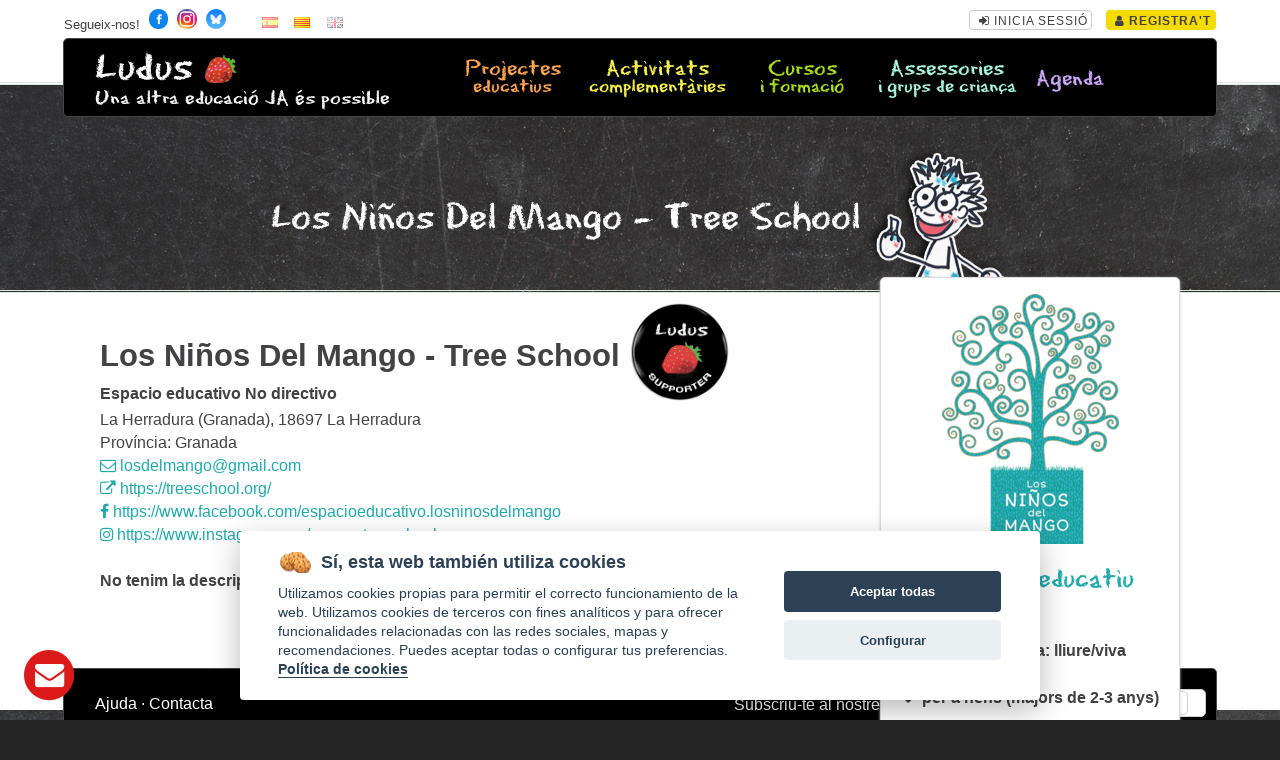

--- FILE ---
content_type: text/html; charset=utf-8
request_url: https://ludus.org.es/ca/los-ninos-del-mango
body_size: 5152
content:
<!DOCTYPE html> <!--[if lt IE 7]><html lang=ca class="no-js lt-ie9 lt-ie8 lt-ie7"><![endif]--> <!--[if IE 7]><html lang=ca class="no-js lt-ie9 lt-ie8"><![endif]--> <!--[if IE 8]><html lang=ca class="no-js lt-ie9"><![endif]--> <!--[if gt IE 8]><!--> <html lang=ca class=no-js> <!--<![endif]--> <head> <meta charset=utf-8> <title>LOS NIÑOS DEL MANGO - TREE SCHOOL Espacio Educativo No Directivo | La Herradura (Granada)</title> <meta name=description content="LOS NIÑOS DEL MANGO - TREE SCHOOL Espacio Educativo No Directivo | La Herradura (Granada)"> <meta name=viewport content="width=device-width, initial-scale=1"> <meta name="geo.region" content=ES /> <meta name="geo.position" content="40.463667;-3.74922"/> <meta name=ICBM content="40.463667, -3.74922"/> <meta property="fb:app_id" content=1568476850074774 /> <meta property="og:type" content=website /> <meta property="og:url" content="https://ludus.org.es/ca/los-ninos-del-mango"/> <meta property="og:description" content="LOS NIÑOS DEL MANGO - TREE SCHOOL Espacio Educativo No Directivo | La Herradura (Granada)"/> <meta name='twitter:site' content='@ludus_org_es'/> <meta name="twitter:card" content=summary /> <meta property="og:title" content="LOS NIÑOS DEL MANGO - TREE SCHOOL Espacio Educativo No Directivo | La Herradura (Granada)"/> <meta property="og:image" content="/rails/active_storage/representations/redirect/eyJfcmFpbHMiOnsibWVzc2FnZSI6IkJBaHBBandRIiwiZXhwIjpudWxsLCJwdXIiOiJibG9iX2lkIn19--dc0c62e1d28e8f2996847acf0a1476ee5c1be709/eyJfcmFpbHMiOnsibWVzc2FnZSI6IkJBaDdCem9MWm05eWJXRjBTU0lJY0c1bkJqb0dSVlE2RkhKbGMybDZaVjkwYjE5c2FXMXBkRnNIYVFLa0FXa0IrZz09IiwiZXhwIjpudWxsLCJwdXIiOiJ2YXJpYXRpb24ifX0=--284491377f311ac70048481f6032c169f9ae72aa/logotipo-rgb.png?locale=ca"/> <meta property="twitter:image" content="/rails/active_storage/representations/redirect/eyJfcmFpbHMiOnsibWVzc2FnZSI6IkJBaHBBandRIiwiZXhwIjpudWxsLCJwdXIiOiJibG9iX2lkIn19--dc0c62e1d28e8f2996847acf0a1476ee5c1be709/eyJfcmFpbHMiOnsibWVzc2FnZSI6IkJBaDdCem9MWm05eWJXRjBTU0lJY0c1bkJqb0dSVlE2RkhKbGMybDZaVjkwYjE5c2FXMXBkRnNIYVFLa0FXa0IrZz09IiwiZXhwIjpudWxsLCJwdXIiOiJ2YXJpYXRpb24ifX0=--284491377f311ac70048481f6032c169f9ae72aa/logotipo-rgb.png?locale=ca"> <link rel=stylesheet media=all href="/assets/application-3e59c31a0162dcd8a986e3eab08d06141c6e7c5476781efb33ff066dac2137ad.css" data-turbolinks-track=reload /> <script src="/assets/application-4b800196829db7b098a711c3a527f0351aee0cae804e8704a1bafe12c9bbd008.js"></script> <script src="/assets/for_few/lightGallery.min-1d8b6624ab4e5a64cad9cb2361ad537837fc371926ca6a0cc5bfebf26d30dd7e.js"></script> <link rel=canonical href="https://ludus.org.es/ca/los-ninos-del-mango"/> <meta name=csrf-param content=authenticity_token /> <meta name=csrf-token content="9QApeegNYk0fEBj145qzbNhQRRDOBjWGwsM0YjXr9Nx4cnpgSOgYtnmttMZqCHMr2ktrKIMyIFJFZ2L85aZq3Q=="/> <link type="text/plain" rel=author href="https://ludus.org.es/humans.txt"/> <link rel=apple-touch-icon sizes=180x180 href="/favicons/apple-touch-icon.png"> <link rel=icon type="image/png" sizes=32x32 href="/favicons/favicon-32x32.png"> <link rel=icon type="image/png" sizes=16x16 href="/favicons/favicon-16x16.png"> <link rel=manifest href="/favicons/site.webmanifest"> </head> <body id=projects class=show> <div class=aut_lang> <div class=inner> <span class=follow>Segueix-nos!</span> <ul id=social-links> <li><a target=_blank href="https://facebook.com/623038411048112"><img alt=Facebook src="/assets/social-facebook-a967959bd91315f1a6d3391be612d555b811a7013ae99733f0afed0836a876e7.png"/></a></li> <li><a target=_blank href="https://www.instagram.com/ludus.org.es/"><img alt=Instagram src="/assets/social-instagram-b28eeb0ff8c5c0ff2c96021e6d42631288545ae7709d712e844a8e9f2d72515b.png"/></a></li> <li><a target=_blank href="https://bsky.app/profile/ludusludi.bsky.social"><img alt=Bluesky src="/assets/social-bluesky-fb5fd1c7bb7b4b7613d98d3ccfb3df02786ee8bbef683ca1037aa35b19aed2e6.png"/></a></li> </ul> <ul id=flags> <li><a title=Castellano href="/es/los-ninos-del-mango"><i class=famfamfam-flag-es></i></a></li> <li><i class=famfamfam-flag-catalonia></i></li> <li><a title=English href="/en/los-ninos-del-mango"><i class=famfamfam-flag-gb></i></a></li> </ul> <ul class=float-right> <li><a title="Inicia sessió" href="/ca/users/sign_in"><i class='fa fa-sign-in' aria-hidden=true title='Inicia sessió'></i> <span>Inicia sessió</span></a></li> <li class=btn2><a title="Registra&#39;t" href="/ca/users/sign_up"><i class='fa fa-user' aria-hidden=true title=Registrat'></i> Registra't</a></li> </ul> </div> </div> <div class="inner clearfix" id=logo_nav> <h1 class=span4><a class=logo href="/ca">Ludus</a><span><br><span class=directory>Una altra educació JA és possible</span></span></h1> <nav class="span8 col navbar" id=mainNav> <div class=navbar-inner> <div class=mobile-menu> <a id=reorder class=btn href="#"><i class='fa fa-reorder' aria-hidden=true></i> Menu</a> </div> <ul class="clearfix nav"> <li><a title="Grups de joc lliure, de criança, escoles, instituts, mares de dia" class=sec_projects href="/ca/projects">Projectes <span>educatius</span></a></li> <li><a title="Tallers, ludoteques i activitats extraescolars des d&#39;una perspectiva respectuosa i no conductista" class=sec_afterschool href="/ca/afterschool">Activitats <span>complementàries</span></a></li> <li><a title="Cursos i formació" class=sec_training href="/ca/training">Cursos<span>i formació</span></a></li> <li><a title="Assessorament per a famílies i centres educatius. Grups de criança." class=sec_asesoria href="/ca/asesoria">Assessories <span>i grups de criança</span></a></li> <li><a title=Agenda class=sec_events href="/ca/events">Agenda</a></li> </ul> </div> </nav> </div> <header> <div class="inner clearfix"> <h2>Los Niños Del Mango - Tree School</h2> </div> </header> <div class="content no-related"> <div class="row white project-description "> <div class="inner clearfix"> <div class=project-name> <a target=_blank href="/ca/collaborate#supporters"><img class=supporter-badge alt="Ludus Supporter" src="/assets/supporter-5f226db431554cb8f1b1eebfdce456537bf273f04d6baab8cc0c9bced48a3eb6.png"/></a> <h1>Los Niños Del Mango - Tree School </h1> <h2 class=short-description><strong>Espacio educativo No directivo</strong></h2> </div> <ul class=project_data> <li> La Herradura (Granada), 18697 La Herradura </li> <li>Província: Granada</li> <li> <script><!--
  gen_mail_to_link('losdelmango', 'gmail.com', true)
 //--> </script> </li> <li><a rel='nofollow noopener' target=_blank href='/ca/projects/los-ninos-del-mango/show_link'><i class='fa fa-external-link'></i> https://treeschool.org/</a></li> <li><a rel=nofollow target=_blank href='https://www.facebook.com/espacioeducativo.losninosdelmango'><i class='fa fa-facebook'></i> https://www.facebook.com/espacioeducativo.losninosdelmango</a></li> <li><a rel='nofollow noopener' target=_blank href='https://www.instagram.com/mango.treeschool'><i class='fa fa-instagram'></i> https://www.instagram.com/mango.treeschool</a></li> </ul> <br><strong>No tenim la descripció d'aquest projecte en català.</strong> Veure en <a tabindex=0 class=alternative_locale id=es>es</a><div class=es lang=es> <p>Espacio educativo no directivo, basado en los principios pedagógicos defendidos, entre otros, por Rebeca y Mauricio Wild. <br/>Nos encontramos en un cortijo entre la playa y la montaña granadina y nuestras puertas siempre están abiertas para familias con niños y niñas a partir de 3 años.</p> <br></div> </div> </div> <div class="row white"> <div class="inner clearfix"> <ul class=project_features></ul> </div> </div> <aside> <div class="aside-banner aside-features"> <div class=well style="background:white"> <img alt="Los Niños Del Mango - Tree School" style="padding-bottom: 1em" src="https://ludus.org.es/rails/active_storage/representations/redirect/eyJfcmFpbHMiOnsibWVzc2FnZSI6IkJBaHBBandRIiwiZXhwIjpudWxsLCJwdXIiOiJibG9iX2lkIn19--dc0c62e1d28e8f2996847acf0a1476ee5c1be709/eyJfcmFpbHMiOnsibWVzc2FnZSI6IkJBaDdCem9MWm05eWJXRjBTU0lJY0c1bkJqb0dSVlE2RkhKbGMybDZaVjkwYjE5c2FXMXBkRnNIYVFLa0FXa0IrZz09IiwiZXhwIjpudWxsLCJwdXIiOiJ2YXJpYXRpb24ifX0=--284491377f311ac70048481f6032c169f9ae72aa/logotipo-rgb.png?locale=ca"/> <h3><a href="/ca/projects">Projecte educatiu</a></h3> <ul class=project_features><br> <li> <svg width=26 height="30.0" viewBox="0 0 30 45" xmlns="http://www.w3.org/2000/svg"> <path d="M15,0c-8.25,0-15,6.75-15,15c0,6.5,3.9,12.5,9.5,17.5l5.5,9.5l5.5-9.5C26.1,27.5,30,21.5,30,15C30,6.75,23.25,0,15,0z" fill="rgba(0, 0, 0, 0.3)" transform="translate(2, 2)"></path> <path d="M15,0c-8.25,0-15,6.75-15,15c0,6.5,3.9,12.5,9.5,17.5l5.5,9.5l5.5-9.5C26.1,27.5,30,21.5,30,15C30,6.75,23.25,0,15,0z" fill="#5d9730" stroke=white stroke-width="1.5"></path> <circle cx=15 cy=15 r=5 fill=white></circle> </svg> Pedagogia: Lliure/Viva <br> </li> </ul> <ul class=project_features> <li><i class='fa fa-check'></i> per a nens (majors de 2-3 anys)</li> </ul> </div> </div> </aside> </div> <script src="/assets/for_few/ResizeSensor.min-29c1c6a44e3ae5c3fcf031b0c2722232a3b116d4ed73940fe5dabca849c55172.js"></script> <script src="/assets/for_few/ElementQueries.min-68e503e5e6813468a713cd289199944222a2f3deaf2c879c9f9f6c432d378afe.js"></script> <div class="inner clearfix" id=social_footer> <div class="fb-like span3"><a title=Ajuda class=sec_contact2 href="/ca/help">Ajuda</a> · <a class=sec_contact2 href="/ca/contact">Contacta</a></div> <div class="span9 tar col newsl"> Subscriu-te al nostre butlletí de notícies <a href="https://ludus.us7.list-manage.com/subscribe?u=7861c5d663f671921b693506f&id=b268835e57" id=newsletter-form class=input>email</a> <a href="https://ludus.us7.list-manage.com/subscribe?u=7861c5d663f671921b693506f&id=b268835e57" class=button id=newsletter-subscribe><i class='fa fa-send' aria-hidden=true></i></a> </div> </div> <footer> <div class=inner> <div class=span3> <ul> <li><a title=Sobre class=sec_about href="/ca/about">Sobre</a></li> <li><a href="/ca/conditions">Termes i condicions</a></li> <li> <a href="javascript:void(0);" aria-label="View cookie settings" data-cc=c-settings>Configurar cookies</a></li> <li class=l-title><a class=sec_casals href="/ca/eventscat?event_category_id=2">Casals <span>i colonies</span></a> </ul> </div> <div class=span3> <ul> <li><a title=Blog class=sec_blog href="/ca/blog">Blog</a></li> <li><a title="Anuncis / Feina" class=sec_jobs href="/ca/jobs">Anuncis / Feina</a></li> <li><a title=Timeline class=sec_timeline href="/ca/timeline">Timeline</a></li> <li><a title=Bibliografia class=sec_books href="/ca/books">Bibliografia</a></li> </ul> </div> <div class="span6 tar footer-sentence"> Per molt que l&#39;estirem, l&#39;herba no creix més ràpid </div> </div> </footer> <div style="position: fixed; bottom: 15px; left: 20px; z-index: 100002"> <script><!--
    email_tawkto('losdelmango', 'gmail.com')
   //--> </script> </div> <script src="https://cdn.jsdelivr.net/gh/orestbida/cookieconsent@v2.4.7/dist/cookieconsent.js"></script> <script>
// obtain cookieconsent plugin
var cc = initCookieConsent();

// run plugin with config object
cc.run({
    autorun : true,
    page_scripts: true,
    current_lang : 'es',
    autoclear_cookies : true,
    remove_cookie_tables: true,
    cookie_expiration : 365,

    onAccept: function(cookies){
        if(cc.allowedCategory('analytics_cookies')){
            cc.loadScript('https://www.google-analytics.com/analytics.js', function(){
                ga('create', 'UA-42107448-1', 'auto');
                ga('send', 'pageview');
            });
        }
    },

    gui_options : {
        consent_modal : {
            layout : 'cloud',
            position : 'bottom',
            transition : 'slide'
        },
        settings_modal : {
            layout : 'box',
            transition : 'slide'
        }
    },

    languages : {
        es : {
            consent_modal : {
                title :  "Sí, esta web también utiliza cookies",
                description :  'Utilizamos cookies propias para permitir el correcto funcionamiento de la web. Utilizamos cookies de terceros  con fines analíticos y para ofrecer funcionalidades relacionadas con las redes sociales, mapas y recomendaciones. Puedes aceptar todas o configurar tus preferencias. <a aria-label="Cookie policy" class="cc-link" href="/conditions#cookie_policy">Política de cookies</a>',
                primary_btn: {
                    text: 'Aceptar todas',
                    role: 'accept_all'				//'accept_selected' or 'accept_all'
                },
                secondary_btn: {
                    text : 'Configurar',
                    role : 'settings'				//'settings' or 'accept_necessary'
                }
            },
            settings_modal : {
                title : 'Configurar cookies',
                save_settings_btn : "Guardar preferencias",
                accept_all_btn : "Aceptar todas",
                cookie_table_headers : [
                    {
                        col1: "Name",
                        col2: "Description"
                    }
                ],
                blocks : [
                    {
                        title : "Uso de las cookies",
                        description: 'Utilizamos cookies propias para permitir el correcto funcionamiento de la web y para mejorar tu experiencia en ella. Puedes elegir habilitarlas/deshabilitarlas por categorías siempre que quieras.'
                    },
                    {
                        title : "Cookies estrictamente necesarias",
                        description: 'Son imprescindibles para el correcto funcionamiento de la web.',
                        toggle : {
                            value : 'necessary_cookies',
                            enabled : true,
                            readonly: true
                        }
                    },
                    {
                        title : "Estadísticas",
                        description: 'Estas cookies de Google Analitycs recogen información sobre las páginas que visitas o el navegador que usas. Los datos son anonimizados, de forma que no pueden usarse para identificarte.',
                        toggle : {
                            value : 'analytics_cookies',
                            enabled : true,
                            readonly: false
                        },
                        cookie_table: [
                            {
                                col1: '_ga',
                                col2: 'Google Analytics'
                            },
                            {
                                col1: '_gat',
                                col2: 'Google Analytics'
                            },
                            {
                                col1: '_gid',
                                col2: 'Google Analytics'
                            }
                        ]
                    },
                    {
                        title : "Comunicación",
                        description: 'Estas cookies permiten el funcionamiento del chat Tawkto.',
                        toggle : {
                            value : 'communication_cookies',
                            enabled : true,
                            readonly: false
                        },
                        cookie_table: [
                            {
                                col1: '__tawkuuid',
                                col2: 'Tawk'
                            },
                            {
                                col1: 'TawkConnectionTime',
                                col2: 'Tawk'
                            }
                        ]
                    },
                    {
                        title : "Social",
                        description: 'Estas cookies permiten incluir comentarios y funcionalidades relacionadas con las redes sociales.',
                        toggle : {
                            value : 'social_cookies',
                            enabled : true,
                            readonly: false
                        },
                        cookie_table: [
                            {
                                col1: '__atuvs',
                                col2: 'AddThis'
                            },
                            {
                                col1: '__atuvc',
                                col2: 'AddThis'
                            }
                        ]
                    },
                    {
                        title : "Publicidad",
                        description: 'Estas cookies nos permiten mostrarte anuncios.',
                        toggle : {
                            value : 'ad_cookies',
                            enabled : true,
                            readonly: false
                        }
                    },
                    {
                        title : "Media",
                        description: 'Cookies necesarias para mostrar vídeos.',
                        toggle : {
                            value : 'media_cookies',
                            enabled : true,
                            readonly: false
                        }
                    },
                    {
                        title : "Mapas",
                        description: 'Cookies necesarias para mostrar los mapas.',
                        toggle : {
                            value : 'map_cookies',
                            enabled : true,
                            readonly: false
                        }
                    },
                    {
                        title : "Más información",
                        description: 'Una vez aceptadas las cookies de terceros, si quieres eliminarlas completamente, deberás acceder a la configuración de tu navegador. <br>Si tienes alguna consulta sobre el uso de las cookies en esta web, <a class="cc-link" href="/contact">escríbenos</a>.',
                    }
                ]
            }
        }
    }
});
</script> </body> </html>

--- FILE ---
content_type: application/javascript
request_url: https://ludus.org.es/assets/for_few/ResizeSensor.min-29c1c6a44e3ae5c3fcf031b0c2722232a3b116d4ed73940fe5dabca849c55172.js
body_size: 72
content:
!function(){this.ResizeSensor=function(e,t){function i(){this.q=[],this.add=function(e){this.q.push(e)};var e,t;this.call=function(){for(e=0,t=this.q.length;t>e;e++)this.q[e].call()}}function s(e,t){return e.currentStyle?e.currentStyle[t]:window.getComputedStyle?window.getComputedStyle(e,null).getPropertyValue(t):e.style[t]}function o(e,t){if(e.resizedAttached){if(e.resizedAttached)return void e.resizedAttached.add(t)}else e.resizedAttached=new i,e.resizedAttached.add(t);e.resizeSensor=document.createElement("div"),e.resizeSensor.className="resize-sensor";var o="position: absolute; left: 0; top: 0; right: 0; bottom: 0; overflow: scroll; z-index: -1; visibility: hidden;",n="position: absolute; left: 0; top: 0;";e.resizeSensor.style.cssText=o,e.resizeSensor.innerHTML='<div class="resize-sensor-expand" style="'+o+'"><div style="'+n+'"></div></div><div class="resize-sensor-shrink" style="'+o+'"><div style="'+n+' width: 200%; height: 200%"></div></div>',e.appendChild(e.resizeSensor),{fixed:1,absolute:1}[s(e,"position")]||(e.style.position="relative");var r,d,l=e.resizeSensor.childNodes[0],c=l.childNodes[0],h=e.resizeSensor.childNodes[1],f=(h.childNodes[0],function(){c.style.width=l.offsetWidth+10+"px",c.style.height=l.offsetHeight+10+"px",l.scrollLeft=l.scrollWidth,l.scrollTop=l.scrollHeight,h.scrollLeft=h.scrollWidth,h.scrollTop=h.scrollHeight,r=e.offsetWidth,d=e.offsetHeight});f();var a=function(){e.resizedAttached&&e.resizedAttached.call()},u=function(e,t,i){e.attachEvent?e.attachEvent("on"+t,i):e.addEventListener(t,i)};u(l,"scroll",function(){(e.offsetWidth>r||e.offsetHeight>d)&&a(),f()}),u(h,"scroll",function(){(e.offsetWidth<r||e.offsetHeight<d)&&a(),f()})}if("[object Array]"===Object.prototype.toString.call(e)||"undefined"!=typeof jQuery&&e instanceof jQuery||"undefined"!=typeof Elements&&e instanceof Elements)for(var n=0,r=e.length;r>n;n++)o(e[n],t);else o(e,t);this.detach=function(){ResizeSensor.detach(e)}},this.ResizeSensor.detach=function(e){e.resizeSensor&&(e.removeChild(e.resizeSensor),delete e.resizeSensor,delete e.resizedAttached)}}();
